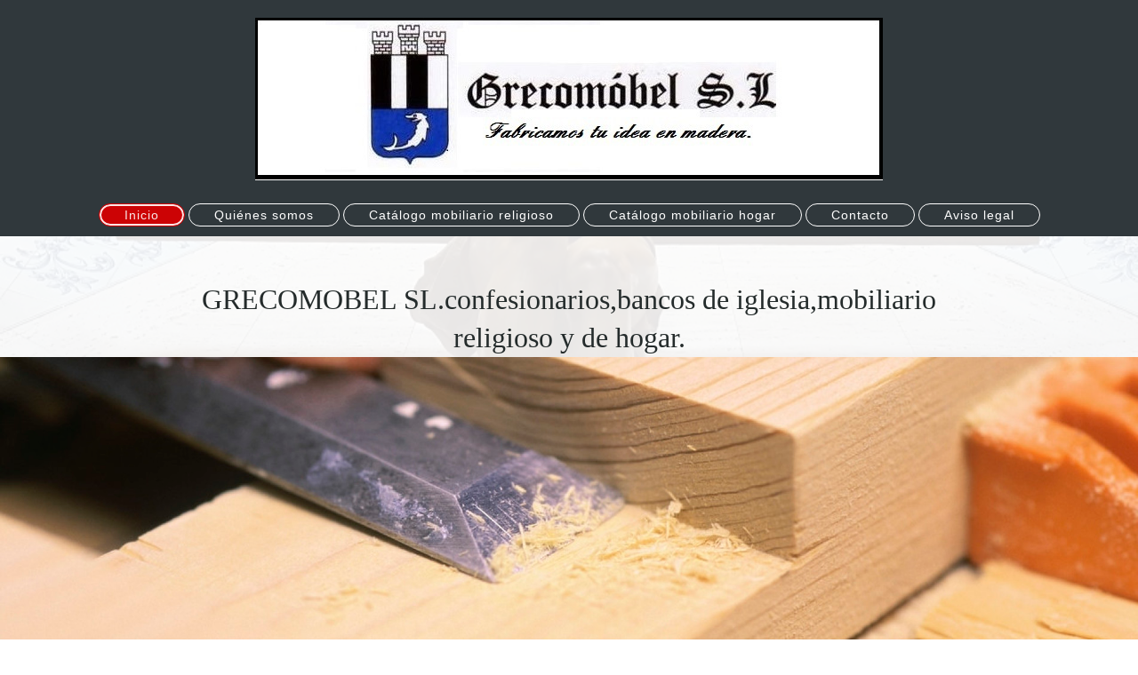

--- FILE ---
content_type: text/html; charset=UTF-8
request_url: https://www.grecomobel.com/
body_size: 7939
content:
<!DOCTYPE html>
<html lang="es"  ><head prefix="og: http://ogp.me/ns# fb: http://ogp.me/ns/fb# business: http://ogp.me/ns/business#">
    <meta http-equiv="Content-Type" content="text/html; charset=utf-8"/>
    <meta name="generator" content="IONOS MyWebsite"/>
        
    <link rel="dns-prefetch" href="//cdn.website-start.de/"/>
    <link rel="dns-prefetch" href="//101.mod.mywebsite-editor.com"/>
    <link rel="dns-prefetch" href="https://101.sb.mywebsite-editor.com/"/>
    <link rel="shortcut icon" href="//cdn.website-start.de/favicon.ico"/>
        <title>GRECOMOBEL S.L</title>
    <style type="text/css">@media screen and (max-device-width: 1024px) {.diyw a.switchViewWeb {display: inline !important;}}</style>
    <style type="text/css">@media screen and (min-device-width: 1024px) {
            .mediumScreenDisabled { display:block }
            .smallScreenDisabled { display:block }
        }
        @media screen and (max-device-width: 1024px) { .mediumScreenDisabled { display:none } }
        @media screen and (max-device-width: 568px) { .smallScreenDisabled { display:none } }
                @media screen and (min-width: 1024px) {
            .mobilepreview .mediumScreenDisabled { display:block }
            .mobilepreview .smallScreenDisabled { display:block }
        }
        @media screen and (max-width: 1024px) { .mobilepreview .mediumScreenDisabled { display:none } }
        @media screen and (max-width: 568px) { .mobilepreview .smallScreenDisabled { display:none } }</style>
    <meta name="viewport" content="width=device-width, initial-scale=1, maximum-scale=1, minimal-ui"/>

<meta name="format-detection" content="telephone=no"/>
        <meta name="keywords" content="confesionarios, bancos de iglesia, mesas de altar, mobiliario religioso, reformas, cocina, andas, puertas, elaboración, restauración, decoracion, mobiliario de iglesia, decoraciones religiosas, artesania religiosa, articulos religiosos, andas, sagrarios, confesionario, bancos para iglesia"/>
            <meta name="description" content="GRECOMOBEL S.L, su servicio de carpintería mobiliario religioso y ebanistería en TALAVERA DE LA REINA"/>
            <meta name="robots" content="index,follow"/>
        <link href="//cdn.website-start.de/templates/2127/style.css?1763478093678" rel="stylesheet" type="text/css"/>
    <link href="https://www.grecomobel.com/s/style/theming.css?1691656319" rel="stylesheet" type="text/css"/>
    <link href="//cdn.website-start.de/app/cdn/min/group/web.css?1763478093678" rel="stylesheet" type="text/css"/>
<link href="//cdn.website-start.de/app/cdn/min/moduleserver/css/es_ES/common,twitter,facebook,counter,shoppingbasket?1763478093678" rel="stylesheet" type="text/css"/>
    <link href="//cdn.website-start.de/app/cdn/min/group/mobilenavigation.css?1763478093678" rel="stylesheet" type="text/css"/>
    <link href="https://101.sb.mywebsite-editor.com/app/logstate2-css.php?site=695618794&amp;t=1769909228" rel="stylesheet" type="text/css"/>

<script type="text/javascript">
    /* <![CDATA[ */
var stagingMode = '';
    /* ]]> */
</script>
<script src="https://101.sb.mywebsite-editor.com/app/logstate-js.php?site=695618794&amp;t=1769909228"></script>

    <link href="//cdn.website-start.de/templates/2127/print.css?1763478093678" rel="stylesheet" media="print" type="text/css"/>
    <script type="text/javascript">
    /* <![CDATA[ */
    var systemurl = 'https://101.sb.mywebsite-editor.com/';
    var webPath = '/';
    var proxyName = '';
    var webServerName = 'www.grecomobel.com';
    var sslServerUrl = 'https://www.grecomobel.com';
    var nonSslServerUrl = 'http://www.grecomobel.com';
    var webserverProtocol = 'http://';
    var nghScriptsUrlPrefix = '//101.mod.mywebsite-editor.com';
    var sessionNamespace = 'DIY_SB';
    var jimdoData = {
        cdnUrl:  '//cdn.website-start.de/',
        messages: {
            lightBox: {
    image : 'Imagen',
    of: 'de'
}

        },
        isTrial: 0,
        pageId: 1663077    };
    var script_basisID = "695618794";

    diy = window.diy || {};
    diy.web = diy.web || {};

        diy.web.jsBaseUrl = "//cdn.website-start.de/s/build/";

    diy.context = diy.context || {};
    diy.context.type = diy.context.type || 'web';
    /* ]]> */
</script>

<script type="text/javascript" src="//cdn.website-start.de/app/cdn/min/group/web.js?1763478093678" crossorigin="anonymous"></script><script type="text/javascript" src="//cdn.website-start.de/s/build/web.bundle.js?1763478093678" crossorigin="anonymous"></script><script type="text/javascript" src="//cdn.website-start.de/app/cdn/min/group/mobilenavigation.js?1763478093678" crossorigin="anonymous"></script><script src="//cdn.website-start.de/app/cdn/min/moduleserver/js/es_ES/common,twitter,facebook,counter,shoppingbasket?1763478093678"></script>
<script type="text/javascript" src="https://cdn.website-start.de/proxy/apps/static/resource/dependencies/"></script><script type="text/javascript">
                    if (typeof require !== 'undefined') {
                        require.config({
                            waitSeconds : 10,
                            baseUrl : 'https://cdn.website-start.de/proxy/apps/static/js/'
                        });
                    }
                </script><script type="text/javascript" src="//cdn.website-start.de/app/cdn/min/group/pfcsupport.js?1763478093678" crossorigin="anonymous"></script>    <meta property="og:type" content="business.business"/>
    <meta property="og:url" content="https://www.grecomobel.com/"/>
    <meta property="og:title" content="GRECOMOBEL S.L"/>
            <meta property="og:description" content="GRECOMOBEL S.L, su servicio de carpintería mobiliario religioso y ebanistería en TALAVERA DE LA REINA"/>
                <meta property="og:image" content="https://www.grecomobel.com/s/misc/logo.jpg?t=1769135886"/>
        <meta property="business:contact_data:country_name" content="España"/>
    <meta property="business:contact_data:street_address" content="SAN IGNACIO 23"/>
    <meta property="business:contact_data:locality" content="TALAVERA DE LA REINA"/>
    <meta property="business:contact_data:region" content="TOLEDO"/>
    <meta property="business:contact_data:email" content="grecomobelsl@gmail.com"/>
    <meta property="business:contact_data:postal_code" content="45600"/>
    <meta property="business:contact_data:phone_number" content="+34 925 805548"/>
    
    
<link href="https://cdn.website-start.de/proxy/apps/otea5i/s/diy/basic/public/css/basic.css?rev-1572433100=" rel="stylesheet" type="text/css"/><link href="https://cdn.website-start.de/proxy/apps/otea5i/s/webServices/translator/public/css/web.css?rev-1572433100=" rel="stylesheet" type="text/css"/><link href="https://cdn.website-start.de/proxy/apps/otea5i/s/facebook/facebookLike/public/css/web.css?rev-1572433100=" rel="stylesheet" type="text/css"/><meta property="business:hours:day" content="MONDAY"/><meta property="business:hours:start" content="08:00"/><meta property="business:hours:end" content="19:30"/><meta property="business:hours:day" content="TUESDAY"/><meta property="business:hours:start" content="08:00"/><meta property="business:hours:end" content="19:30"/><meta property="business:hours:day" content="WEDNESDAY"/><meta property="business:hours:start" content="08:00"/><meta property="business:hours:end" content="19:30"/><meta property="business:hours:day" content="THURSDAY"/><meta property="business:hours:start" content="08:00"/><meta property="business:hours:end" content="19:30"/><meta property="business:hours:day" content="FRIDAY"/><meta property="business:hours:start" content="08:00"/><meta property="business:hours:end" content="19:30"/><meta property="business:hours:day" content="SATURDAY"/><meta property="business:hours:start" content="00:00"/><meta property="business:hours:end" content="00:00"/><meta property="business:hours:day" content="SUNDAY"/><meta property="business:hours:start" content="00:00"/><meta property="business:hours:end" content="00:00"/></head>


<body class="body diyBgActive  startpage cc-pagemode-default diyfeNoSidebar diy-layout-fullWidth diy-market-es_ES" data-pageid="1663077" id="page-1663077">
    
    <div class="diyw">
        <div class="diyweb">
<div class="diywebGutter">
<div class="diywebHeader diyfeCA diyfeCA2">

<div class="diywebHeader-item diywebMobileNavigation">

<nav id="diyfeMobileNav" class="diyfeCA diyfeCA2" role="navigation">
    <a title="Abrir/cerrar la navegación">Abrir/cerrar la navegación</a>
    <ul class="mainNav1"><li class="current hasSubNavigation"><a data-page-id="1663077" href="https://www.grecomobel.com/" class="current level_1"><span>Inicio</span></a></li><li class=" hasSubNavigation"><a data-page-id="1663078" href="https://www.grecomobel.com/quiénes-somos/" class=" level_1"><span>Quiénes somos</span></a></li><li class=" hasSubNavigation"><a data-page-id="1663079" href="https://www.grecomobel.com/catálogo-mobiliario-religioso/" class=" level_1"><span>Catálogo mobiliario religioso</span></a><span class="diyfeDropDownSubOpener">&nbsp;</span><div class="diyfeDropDownSubList diyfeCA diyfeCA3"><ul class="mainNav2"><li class=" hasSubNavigation"><a data-page-id="1664044" href="https://www.grecomobel.com/catálogo-mobiliario-religioso/artesonados-y-cubiertas-de-iglesias/" class=" level_2"><span>Artesonados y cubiertas de iglesias</span></a></li><li class=" hasSubNavigation"><a data-page-id="1663081" href="https://www.grecomobel.com/catálogo-mobiliario-religioso/ambones-y-atriles/" class=" level_2"><span>Ambones y Atriles</span></a></li><li class=" hasSubNavigation"><a data-page-id="1663080" href="https://www.grecomobel.com/catálogo-mobiliario-religioso/andas/" class=" level_2"><span>Andas</span></a></li><li class=" hasSubNavigation"><a data-page-id="1663082" href="https://www.grecomobel.com/catálogo-mobiliario-religioso/bancos-de-iglesia/" class=" level_2"><span>Bancos de Iglesia</span></a></li><li class=" hasSubNavigation"><a data-page-id="1663083" href="https://www.grecomobel.com/catálogo-mobiliario-religioso/cancelas/" class=" level_2"><span>Cancelas</span></a></li><li class=" hasSubNavigation"><a data-page-id="1663294" href="https://www.grecomobel.com/catálogo-mobiliario-religioso/confesionarios/" class=" level_2"><span>Confesionarios</span></a></li><li class=" hasSubNavigation"><a data-page-id="1663295" href="https://www.grecomobel.com/catálogo-mobiliario-religioso/imágenes/" class=" level_2"><span>Imágenes</span></a></li><li class=" hasSubNavigation"><a data-page-id="1663296" href="https://www.grecomobel.com/catálogo-mobiliario-religioso/lampadarios/" class=" level_2"><span>Lampadarios</span></a></li><li class=" hasSubNavigation"><a data-page-id="1663297" href="https://www.grecomobel.com/catálogo-mobiliario-religioso/mesas-de-altar/" class=" level_2"><span>Mesas de Altar</span></a></li><li class=" hasSubNavigation"><a data-page-id="1663298" href="https://www.grecomobel.com/catálogo-mobiliario-religioso/mobiliario-de-sacristía/" class=" level_2"><span>Mobiliario de Sacristía</span></a></li><li class=" hasSubNavigation"><a data-page-id="1998417" href="https://www.grecomobel.com/catálogo-mobiliario-religioso/peanas/" class=" level_2"><span>Peanas</span></a></li><li class=" hasSubNavigation"><a data-page-id="1663299" href="https://www.grecomobel.com/catálogo-mobiliario-religioso/puertas-de-iglesia/" class=" level_2"><span>Puertas de Iglesia</span></a></li><li class=" hasSubNavigation"><a data-page-id="1663300" href="https://www.grecomobel.com/catálogo-mobiliario-religioso/reclinatorios/" class=" level_2"><span>Reclinatorios</span></a></li><li class=" hasSubNavigation"><a data-page-id="1663301" href="https://www.grecomobel.com/catálogo-mobiliario-religioso/retablos/" class=" level_2"><span>Retablos</span></a></li><li class=" hasSubNavigation"><a data-page-id="1663302" href="https://www.grecomobel.com/catálogo-mobiliario-religioso/sagrarios/" class=" level_2"><span>Sagrarios</span></a></li><li class=" hasSubNavigation"><a data-page-id="1663304" href="https://www.grecomobel.com/catálogo-mobiliario-religioso/sedes/" class=" level_2"><span>Sedes</span></a></li><li class=" hasSubNavigation"><a data-page-id="1663305" href="https://www.grecomobel.com/catálogo-mobiliario-religioso/sillerías-y-coros/" class=" level_2"><span>Sillerías y Coros</span></a></li></ul></div></li><li class=" hasSubNavigation"><a data-page-id="2063213" href="https://www.grecomobel.com/catálogo-mobiliario-hogar/" class=" level_1"><span>Catálogo mobiliario hogar</span></a><span class="diyfeDropDownSubOpener">&nbsp;</span><div class="diyfeDropDownSubList diyfeCA diyfeCA3"><ul class="mainNav2"><li class=" hasSubNavigation"><a data-page-id="2067125" href="https://www.grecomobel.com/catálogo-mobiliario-hogar/armarios-y-vestidores/" class=" level_2"><span>armarios y vestidores</span></a></li><li class=" hasSubNavigation"><a data-page-id="2063214" href="https://www.grecomobel.com/catálogo-mobiliario-hogar/cocinas/" class=" level_2"><span>cocinas</span></a></li><li class=" hasSubNavigation"><a data-page-id="2067127" href="https://www.grecomobel.com/catálogo-mobiliario-hogar/dormitorios/" class=" level_2"><span>dormitorios</span></a></li><li class=" hasSubNavigation"><a data-page-id="2067128" href="https://www.grecomobel.com/catálogo-mobiliario-hogar/locales-comerciales/" class=" level_2"><span>locales comerciales</span></a></li><li class=" hasSubNavigation"><a data-page-id="2124496" href="https://www.grecomobel.com/catálogo-mobiliario-hogar/pérgolas-de-madera/" class=" level_2"><span>Pérgolas de madera</span></a></li><li class=" hasSubNavigation"><a data-page-id="2066110" href="https://www.grecomobel.com/catálogo-mobiliario-hogar/puertas-de-entrada/" class=" level_2"><span>puertas de entrada</span></a></li><li class=" hasSubNavigation"><a data-page-id="2063222" href="https://www.grecomobel.com/catálogo-mobiliario-hogar/salones/" class=" level_2"><span>salones</span></a></li><li class=" hasSubNavigation"><a data-page-id="2063215" href="https://www.grecomobel.com/catálogo-mobiliario-hogar/suelos-y-tarimas/" class=" level_2"><span>Suelos y tarimas</span></a></li><li class=" hasSubNavigation"><a data-page-id="2063216" href="https://www.grecomobel.com/catálogo-mobiliario-hogar/trabajos-a-medida/" class=" level_2"><span>trabajos a medida</span></a></li></ul></div></li><li class=" hasSubNavigation"><a data-page-id="1663085" href="https://www.grecomobel.com/contacto/" class=" level_1"><span>Contacto</span></a><span class="diyfeDropDownSubOpener">&nbsp;</span><div class="diyfeDropDownSubList diyfeCA diyfeCA3"><ul class="mainNav2"><li class=" hasSubNavigation"><a data-page-id="1663086" href="https://www.grecomobel.com/contacto/cómo-llegar/" class=" level_2"><span>Cómo llegar</span></a></li></ul></div></li><li class=" hasSubNavigation"><a data-page-id="1663087" href="https://www.grecomobel.com/aviso-legal/" class=" level_1"><span>Aviso legal</span></a></li></ul></nav>
</div>
<div class="diywebHeader-item diywebLogoArea">

    <style type="text/css" media="all">
        /* <![CDATA[ */
                .diyw #website-logo {
            text-align: center !important;
                        padding: 20px 0;
                    }
        
                /* ]]> */
    </style>

    <div id="website-logo">
            <a href="https://www.grecomobel.com/"><img class="website-logo-image" width="706" src="https://www.grecomobel.com/s/misc/logo.jpg?t=1769135887" alt="GRECOMOBEL SL. confesionarios,bancos de iglesia,mobiliario religioso y de hogar"/></a>

            
            </div>


</div>

<div class="diywebHeader-item diywebDesktopNavigation">
<div class="diywebMainNavigation">
<div class="webnavigation"><ul id="mainNav1" class="mainNav1"><li class="navTopItemGroup_1"><a data-page-id="1663077" href="https://www.grecomobel.com/" class="current level_1"><span>Inicio</span></a></li><li class="navTopItemGroup_2"><a data-page-id="1663078" href="https://www.grecomobel.com/quiénes-somos/" class="level_1"><span>Quiénes somos</span></a></li><li class="navTopItemGroup_3"><a data-page-id="1663079" href="https://www.grecomobel.com/catálogo-mobiliario-religioso/" class="level_1"><span>Catálogo mobiliario religioso</span></a></li><li class="navTopItemGroup_4"><a data-page-id="2063213" href="https://www.grecomobel.com/catálogo-mobiliario-hogar/" class="level_1"><span>Catálogo mobiliario hogar</span></a></li><li class="navTopItemGroup_5"><a data-page-id="1663085" href="https://www.grecomobel.com/contacto/" class="level_1"><span>Contacto</span></a></li><li class="navTopItemGroup_6"><a data-page-id="1663087" href="https://www.grecomobel.com/aviso-legal/" class="level_1"><span>Aviso legal</span></a></li></ul></div>
<div class="webnavigation"></div>
<div class="webnavigation"></div>
</div>
</div>
</div>
</div>

<div class="diywebContent">
<div class="diywebGutter">
<div class="diywebMain">
<div class="diyfeCA diyfeCA1">

        <div id="content_area">
        	<div id="content_start"></div>
        	
        
        <div id="matrix_1677843" class="sortable-matrix" data-matrixId="1677843"><div class="n module-type-webcomponent-translator diyfeLiveArea "> <div id="webcomponent_d3fc5576-b8d5-4e29-8387-d67119f3282a_web" class="diysdk_webServices_translator web_view webcomponent diyApp mediumScreenDisabled smallScreenDisabled">
    <div class="alignment clear height50">
        <div id="google_translate_element"></div>
        <script type="text/javascript">
            function googleTranslateElementInit()
            {
                new google.translate.TranslateElement({
                    pageLanguage: 'es',
                        layout: google.translate.TranslateElement.InlineLayout.SIMPLE,
                        autoDisplay: false
                },
                'google_translate_element');
            }
        </script>
        <script type="text/javascript" src="https://translate.google.com/translate_a/element.js?cb=googleTranslateElementInit"></script>
    </div>
    <div class="clear"></div>
</div><script type="text/javascript">/* <![CDATA[ */
var data = {"instance":{"data":{"renderOptions":{"width":"609","height":null,"upgradeable":"0","packagetransition":"none"}},"name":"translator","localizedName":"Traductor Web","id":"d3fc5576-b8d5-4e29-8387-d67119f3282a","view":"web","app":{"version":"1.0","name":"webServices","id":"258FF085-0ACF-4CFC-B840-B290526AA2A6"},"isSitebuilder":false,"environmentConfig":{"isSitebuilder":false,"staticUrlPrefix":"https:\/\/cdn.website-start.de\/proxy\/apps\/otea5i"}},"resources":{"css":["https:\/\/cdn.website-start.de\/proxy\/apps\/otea5i\/s\/diy\/basic\/public\/css\/basic.css?rev-1572433100=","https:\/\/cdn.website-start.de\/proxy\/apps\/otea5i\/s\/webServices\/translator\/public\/css\/web.css?rev-1572433100="],"js":["order!https:\/\/cdn.website-start.de\/proxy\/apps\/otea5i\/s\/webServices\/translator\/public\/js\/translator.js?rev-1572433100=","order!https:\/\/cdn.website-start.de\/proxy\/apps\/otea5i\/api\/app\/webServices\/translation\/es_ES?rev-1572433100="]},"embeddedComponents":[]};
var baseSaveUrl = '/proxy/apps/';
var instanceCreator = new diysdk.webcomponentIntegrator();
instanceCreator.create(data, baseSaveUrl);
/* ]]> */</script> </div><div class="n module-type-header diyfeLiveArea "> <h1><span class="diyfeDecoration">GRECOMOBEL SL.confesionarios,bancos de iglesia,mobiliario religioso y de hogar.</span></h1> </div><div class="n module-type-imageSubtitle "> <div class="clearover imageSubtitle imageFitWidth" id="imageSubtitle-25681396">
    <div class="align-container align-left" style="">
        <a class="imagewrapper" href="https://www.grecomobel.com/s/cc_images/teaserbox_56722947.jpg?t=1553620679" rel="lightbox[25681396]" title="GRECOMOBEL SL. confesionarios,bancos de iglesia,mobiliario religioso y de hogar">
            <img id="image_56722947" src="https://www.grecomobel.com/s/cc_images/cache_56722947.jpg?t=1553620679" alt="GRECOMOBEL SL.confesionarios,bancos de iglesia,mobiliario religioso y de hogar" style="; height:auto"/>
        </a>

                <span class="caption">GRECOMOBEL SL. confesionarios,bancos de iglesia,mobiliario religioso y de hogar</span>
        
    </div>

</div>

<script type="text/javascript">
//<![CDATA[
jQuery(function($) {
    var $target = $('#imageSubtitle-25681396');

    if ($.fn.swipebox && Modernizr.touch) {
        $target
            .find('a[rel*="lightbox"]')
            .addClass('swipebox')
            .swipebox();
    } else {
        $target.tinyLightbox({
            item: 'a[rel*="lightbox"]',
            cycle: false,
            hideNavigation: true
        });
    }
});
//]]>
</script>
 </div><div class="n module-type-matrix "> 

<div class="diyfeModGridGroup diyfeModGrid3">
            <div class="diyfeModGridElement diyfeModGridCol33 diyfeModGridElement1st">
            <div class="diyfeModGridContent">
                <div id="matrix_2576403" class="sortable-matrix-child" data-matrixId="2576403"><div class="n module-type-imageSubtitle diyfeLiveArea "> <div class="clearover imageSubtitle imageFitWidth" id="imageSubtitle-25680901">
    <div class="align-container align-center" style="max-width: 614px">
        <a class="imagewrapper" href="https://www.grecomobel.com/s/cc_images/teaserbox_56721412.jpg?t=1491647813" rel="lightbox[25680901]">
            <img id="image_56721412" src="https://www.grecomobel.com/s/cc_images/cache_56721412.jpg?t=1491647813" alt="" style="max-width: 614px; height:auto"/>
        </a>

        
    </div>

</div>

<script type="text/javascript">
//<![CDATA[
jQuery(function($) {
    var $target = $('#imageSubtitle-25680901');

    if ($.fn.swipebox && Modernizr.touch) {
        $target
            .find('a[rel*="lightbox"]')
            .addClass('swipebox')
            .swipebox();
    } else {
        $target.tinyLightbox({
            item: 'a[rel*="lightbox"]',
            cycle: false,
            hideNavigation: true
        });
    }
});
//]]>
</script>
 </div><div class="n module-type-text diyfeLiveArea "> <p>GRECOMOBEL SL.confesionarios,bancos de iglesia ,mobiliario religioso</p> </div></div>            </div>
        </div>
            <div class="diyfeModGridElement diyfeModGridCol33 diyfeModGridElement2nd">
            <div class="diyfeModGridContent">
                <div id="matrix_2576404" class="sortable-matrix-child" data-matrixId="2576404"><div class="n module-type-imageSubtitle diyfeLiveArea "> <div class="clearover imageSubtitle" id="imageSubtitle-25680902">
    <div class="align-container align-center" style="max-width: 518px">
        <a class="imagewrapper" href="https://www.grecomobel.com/s/cc_images/teaserbox_56722883.jpg?t=1491647753" rel="lightbox[25680902]">
            <img id="image_56722883" src="https://www.grecomobel.com/s/cc_images/cache_56722883.jpg?t=1491647753" alt="" style="max-width: 518px; height:auto"/>
        </a>

        
    </div>

</div>

<script type="text/javascript">
//<![CDATA[
jQuery(function($) {
    var $target = $('#imageSubtitle-25680902');

    if ($.fn.swipebox && Modernizr.touch) {
        $target
            .find('a[rel*="lightbox"]')
            .addClass('swipebox')
            .swipebox();
    } else {
        $target.tinyLightbox({
            item: 'a[rel*="lightbox"]',
            cycle: false,
            hideNavigation: true
        });
    }
});
//]]>
</script>
 </div><div class="n module-type-text diyfeLiveArea "> <p>GRECOMOBEL SL. Mobiliario de cocina</p> </div></div>            </div>
        </div>
            <div class="diyfeModGridElement diyfeModGridCol33 diyfeModGridElement3rd">
            <div class="diyfeModGridContent">
                <div id="matrix_2576405" class="sortable-matrix-child" data-matrixId="2576405"><div class="n module-type-imageSubtitle diyfeLiveArea "> <div class="clearover imageSubtitle" id="imageSubtitle-25680903">
    <div class="align-container align-center" style="max-width: 529px">
        <a class="imagewrapper" href="https://www.grecomobel.com/s/cc_images/teaserbox_56721427.JPG?t=1491647829" rel="lightbox[25680903]">
            <img id="image_56721427" src="https://www.grecomobel.com/s/cc_images/cache_56721427.JPG?t=1491647829" alt="" style="max-width: 529px; height:auto"/>
        </a>

        
    </div>

</div>

<script type="text/javascript">
//<![CDATA[
jQuery(function($) {
    var $target = $('#imageSubtitle-25680903');

    if ($.fn.swipebox && Modernizr.touch) {
        $target
            .find('a[rel*="lightbox"]')
            .addClass('swipebox')
            .swipebox();
    } else {
        $target.tinyLightbox({
            item: 'a[rel*="lightbox"]',
            cycle: false,
            hideNavigation: true
        });
    }
});
//]]>
</script>
 </div><div class="n module-type-text diyfeLiveArea "> <p>GRECOMOBEL SL. Mobiliario de hogar</p> </div></div>            </div>
        </div>
        <div style="clear: both;"></div>
</div>
 </div><div class="n module-type-header diyfeLiveArea "> <h1><span class="diyfeDecoration">GRECOMOBEL S.L: su empresa de carpinteria , mobiliario para el hogar (cocinas,salones,dormitorios,etc) y mobiliario religioso  (confesionarios,bancos de iglesia,sagrarios,retablos,mesas de
altar,etc)de TALAVERA DE LA REINA</span></h1> </div><div class="n module-type-text diyfeLiveArea "> <p>Nuestra empresa viene avalada por más de 35 años de trayectoria industrial estando especializados en la fabricación de todo tipo de mobiliario y articulos de decoración tanto para el hogar como
con destino eclesiástico como imágenes para retablos,mesas de altar, puertas,cancelas ,carpinteria,artesonados y cubiertas para iglesias ,confesionarios a medida ,bancos de iglesia,etc /dormitorios
,salones, cocinas , armarios a medida , vestidores , muebles a medida etc . Nosotros podemos ofrecer la solución adecuada y , sin duda, los mejores precios del mercado , a lavez que garantizarle el
mejor servicio .</p> </div><div class="n module-type-imageSubtitle diyfeLiveArea "> <div class="clearover imageSubtitle imageFitWidth" id="imageSubtitle-11592525">
    <div class="align-container align-left" style="max-width: 920px">
        <a class="imagewrapper" href="https://www.grecomobel.com/s/cc_images/teaserbox_48307986.jpg?t=1551787109" rel="lightbox[11592525]" title="CONFESIONARIOS">
            <img id="image_48307986" src="https://www.grecomobel.com/s/cc_images/cache_48307986.jpg?t=1551787109" alt="" style="max-width: 920px; height:auto"/>
        </a>

                <span class="caption">CONFESIONARIOS</span>
        
    </div>

</div>

<script type="text/javascript">
//<![CDATA[
jQuery(function($) {
    var $target = $('#imageSubtitle-11592525');

    if ($.fn.swipebox && Modernizr.touch) {
        $target
            .find('a[rel*="lightbox"]')
            .addClass('swipebox')
            .swipebox();
    } else {
        $target.tinyLightbox({
            item: 'a[rel*="lightbox"]',
            cycle: false,
            hideNavigation: true
        });
    }
});
//]]>
</script>
 </div><div class="n module-type-text diyfeLiveArea "> <p>Empresas de enorme prestigio en el sector del arte religioso , monasterios , colegios y congregaciones religiosas se encuentran dentro de nuestra cartera de clientes gracias a nuestra
profesionalidad y perfección en la fabricación.</p> </div><div class="n module-type-imageSubtitle diyfeLiveArea "> <div class="clearover imageSubtitle imageFitWidth" id="imageSubtitle-22882708">
    <div class="align-container align-left" style="max-width: 800px">
        <a class="imagewrapper" href="https://www.grecomobel.com/s/cc_images/teaserbox_50438908.jpg?t=1521135561" rel="lightbox[22882708]" title="BANCOS DE IGLESIA">
            <img id="image_50438908" src="https://www.grecomobel.com/s/cc_images/cache_50438908.jpg?t=1521135561" alt="" style="max-width: 800px; height:auto"/>
        </a>

                <span class="caption">BANCOS DE IGLESIA</span>
        
    </div>

</div>

<script type="text/javascript">
//<![CDATA[
jQuery(function($) {
    var $target = $('#imageSubtitle-22882708');

    if ($.fn.swipebox && Modernizr.touch) {
        $target
            .find('a[rel*="lightbox"]')
            .addClass('swipebox')
            .swipebox();
    } else {
        $target.tinyLightbox({
            item: 'a[rel*="lightbox"]',
            cycle: false,
            hideNavigation: true
        });
    }
});
//]]>
</script>
 </div><div class="n module-type-googlemaps diyfeLiveArea "> 
            <a style="display:block;" href="https://www.google.com/maps/search/?api=1&amp;channel=mws-visit&amp;hl=es-ES&amp;query=39.953934,-4.850178" target="_blank">            
            <img id="map_image_30012394" style="margin:auto; max-width:100%;" height="400" data-src="https://maps.googleapis.com/maps/api/staticmap?channel=mws-visit&amp;language=es_ES&amp;center=39.953541348579%2C-4.8495767851807&amp;zoom=16&amp;size=860x400&amp;maptype=roadmap&amp;client=gme-11internet&amp;markers=39.953934,-4.850178&amp;signature=0zWMzLNTOAAtIWrXQWwYEbpYabg=" src="" alt=""/>
                 
        </a>
        <script type="text/javascript">
            /* <![CDATA[ */
            var lazyload = function () {
                var mapImage = jQuery('#map_image_30012394');

                var windowTop = jQuery(window).scrollTop();
                var windowBottom = windowTop + jQuery(window).height();

                var mapTop = mapImage.offset().top;
                var mapBottom = mapTop + mapImage.height();

                if ((mapImage.attr('src') === '') && (windowTop <= mapBottom) && (windowBottom >= mapTop)) {
                    mapImage.attr('src', mapImage.data('src'));
                    mapImage.removeData('src');
                    mapImage.removeAttr('height');
                }
            };
            jQuery(document).ready(lazyload);
            jQuery(window).scroll(lazyload);
            /* ]]> */
        </script>
     </div><div class="n module-type-webcomponent-facebookLike diyfeLiveArea "> <div id="webcomponent_b337371a-11e4-4c00-a0fc-00a3bda1bff7_web" class="diysdk_facebook_facebookLike web_view webcomponent diyApp">
<div class="fb-root"></div>
<div class="alignment align_right" style="width:auto;">
    <div class="fb-like" data-href="" data-colorscheme="light" data-layout="standard" data-action="like" data-show-faces="true" data-send="1" style="z-index:2;"></div>
</div>
</div><script type="text/javascript">/* <![CDATA[ */
var data = {"instance":{"data":{"configUrl":"\/\/connect.facebook.net\/es_ES\/sdk.js","configId":"535144533232457","version":"v2.3"},"name":"facebookLike","localizedName":"Estilo Facebook","id":"b337371a-11e4-4c00-a0fc-00a3bda1bff7","view":"web","app":{"version":"1.0","name":"facebook","id":"1002B3D8-DF9A-4608-8F29-9A2591075832"},"isSitebuilder":false,"environmentConfig":{"isSitebuilder":false,"staticUrlPrefix":"https:\/\/cdn.website-start.de\/proxy\/apps\/otea5i"}},"resources":{"css":["https:\/\/cdn.website-start.de\/proxy\/apps\/otea5i\/s\/diy\/basic\/public\/css\/basic.css?rev-1572433100=","https:\/\/cdn.website-start.de\/proxy\/apps\/otea5i\/s\/facebook\/facebookLike\/public\/css\/web.css?rev-1572433100="],"js":["order!https:\/\/cdn.website-start.de\/proxy\/apps\/otea5i\/s\/facebook\/facebookLike\/public\/js\/facebookLike.js?rev-1572433100=","order!https:\/\/cdn.website-start.de\/proxy\/apps\/otea5i\/api\/app\/facebook\/translation\/es_ES?rev-1572433100="]},"embeddedComponents":[]};
var baseSaveUrl = '/proxy/apps/';
var instanceCreator = new diysdk.webcomponentIntegrator();
instanceCreator.create(data, baseSaveUrl);
/* ]]> */</script> </div></div>
        
        
        </div>
</div>
</div>
<div class="diywebSecondary diyfeCA diyfeCA3">
<div class="diywebGutter">

</div>

</div>
</div>
</div>


<div class="diywebGutter">
<div class="diywebFooter diyfeCA diyfeCA4">
<div class="diywebGutter">
<div id="contentfooter">
    <div class="leftrow">
                        <a rel="nofollow" href="javascript:window.print();">
                    <img class="inline" height="14" width="18" src="//cdn.website-start.de/s/img/cc/printer.gif" alt=""/>
                    Versión para imprimir                </a> <span class="footer-separator">|</span>
                <a href="https://www.grecomobel.com/sitemap/">Mapa del sitio</a>
                        <br/> © GRECOMOBEL S.L
            </div>
    <script type="text/javascript">
        window.diy.ux.Captcha.locales = {
            generateNewCode: 'Generar nuevo código',
            enterCode: 'Introduce el código.'
        };
        window.diy.ux.Cap2.locales = {
            generateNewCode: 'Generar nuevo código',
            enterCode: 'Introduce el código.'
        };
    </script>
    <div class="rightrow">
                    <span class="loggedout">
                <a rel="nofollow" id="login" href="https://login.1and1-editor.com/695618794/www.grecomobel.com/es?pageId=1663077">
                    Iniciar sesión                </a>
            </span>
                <p><a class="diyw switchViewWeb" href="javascript:switchView('desktop');">Vista Web</a><a class="diyw switchViewMobile" href="javascript:switchView('mobile');">Vista Móvil</a></p>
                <span class="loggedin">
            <a rel="nofollow" id="logout" href="https://101.sb.mywebsite-editor.com/app/cms/logout.php">Cerrar sesión</a> <span class="footer-separator">|</span>
            <a rel="nofollow" id="edit" href="https://101.sb.mywebsite-editor.com/app/695618794/1663077/">Editar página</a>
        </span>
    </div>
</div>
            <div id="loginbox" class="hidden">
                <script type="text/javascript">
                    /* <![CDATA[ */
                    function forgotpw_popup() {
                        var url = 'https://contrasena.1and1.es/xml/request/RequestStart';
                        fenster = window.open(url, "fenster1", "width=600,height=400,status=yes,scrollbars=yes,resizable=yes");
                        // IE8 doesn't return the window reference instantly or at all.
                        // It may appear the call failed and fenster is null
                        if (fenster && fenster.focus) {
                            fenster.focus();
                        }
                    }
                    /* ]]> */
                </script>
                                <img class="logo" src="//cdn.website-start.de/s/img/logo.gif" alt="IONOS" title="IONOS"/>

                <div id="loginboxOuter"></div>
            </div>
        

</div>
</div>
</div>
</div>
    </div>

            <div id="mobile-infobar-spacer"></div>
<table id="mobile-infobar" class="light"><tbody><tr>
            <td class="mobile-infobar-button mobile-infobar-button-phone" style="width: 33%"><a href="tel:+34 925 805548" class="mobile-infobar-link">
            <span class="mobile-infobar-icon-box">
                <svg xmlns="http://www.w3.org/2000/svg" class="mobile-infobar-icon" preserveAspectRatio="xMidYMid"><path d="M17.76 14.96c.027.048.036.09.023.126-.204.546-.31 1.133-.846 1.643s-2.728 1.71-4.503 1.165c-.33-.1-.555-.208-.743-.32-.003.016-.003.033-.007.05-2.57-.843-4.992-2.286-7.042-4.328C2.59 11.255 1.143 8.843.297 6.283c.018-.004.036-.005.054-.008-.083-.165-.163-.357-.24-.607-.54-1.767.673-3.956 1.188-4.49.177-.186.363-.32.554-.423.032-.057.084-.104.156-.13L3.643.018c.144-.054.328.023.414.17L6.52 4.405c.086.147.062.342-.056.438l-.94.765c-.01.033-.025.058-.045.074-.328.263-.944.754-1.195 1.19-.105.18-.1.4-.058.514.053.145.123.32.194.493.647 1.148 1.45 2.235 2.433 3.214 1.03 1.024 2.173 1.86 3.388 2.518.16.063.322.13.455.178.115.042.335.05.517-.055.26-.15.54-.427.78-.696.01-.047.03-.09.063-.132l1.1-1.34c.095-.118.29-.143.438-.058l4.218 2.443c.148.086.225.268.172.41l-.223.597z"/></svg>
            </span><br/>
            <span class="mobile-infobar-text">Llamar</span>
        </a></td>
                <td class="mobile-infobar-button mobile-infobar-button-email" style="width: 33%"><a href="mailto:grecomobelsl@gmail.com" class="mobile-infobar-link">
            <span class="mobile-infobar-icon-box">
                <svg xmlns="http://www.w3.org/2000/svg" class="mobile-infobar-icon" preserveAspectRatio="xMidYMid"><path d="M13.472 7.327L20 .8v12.89l-6.528-6.363zm-4.735.158L1.252 0h17.47l-7.485 7.485c-.69.69-1.81.69-2.5 0zM0 13.667V.83l6.502 6.5L0 13.668zM1.192 14l6.066-5.912 1.288 1.288c.795.794 2.083.794 2.878 0l1.293-1.293L18.79 14H1.19z"/></svg>
            </span><br/>
            <span class="mobile-infobar-text">E-mail</span>
        </a></td>
                <td class="mobile-infobar-button mobile-infobar-button-address" style="width: 33%"><a href="https://maps.apple.com/?daddr=SAN+IGNACIO+23%2C+TALAVERA+DE+LA+REINA%2C+45600%2C+TOLEDO" class="mobile-infobar-link">
            <span class="mobile-infobar-icon-box">
                <svg xmlns="http://www.w3.org/2000/svg" class="mobile-infobar-icon" preserveAspectRatio="xMidYMid"><path d="M19.692 10.738l-8.954 8.954c-.412.412-1.08.412-1.492 0L.292 10.738c-.412-.412-.412-1.08 0-1.492L9.246.292c.412-.412 1.08-.412 1.492 0l8.954 8.954c.412.412.412 1.08 0 1.492zM12 6v2H8c-.552 0-1 .448-1 1v5c0 .552.448 1 1 1s1-.448 1-1v-4h3v2l3-3-3-3z"/></svg>
            </span><br/>
            <span class="mobile-infobar-text">Cómo llegar</span>
        </a></td>
    </tr></tbody></table>

    
    </body>


<!-- rendered at Fri, 23 Jan 2026 03:38:07 +0100 -->
</html>
